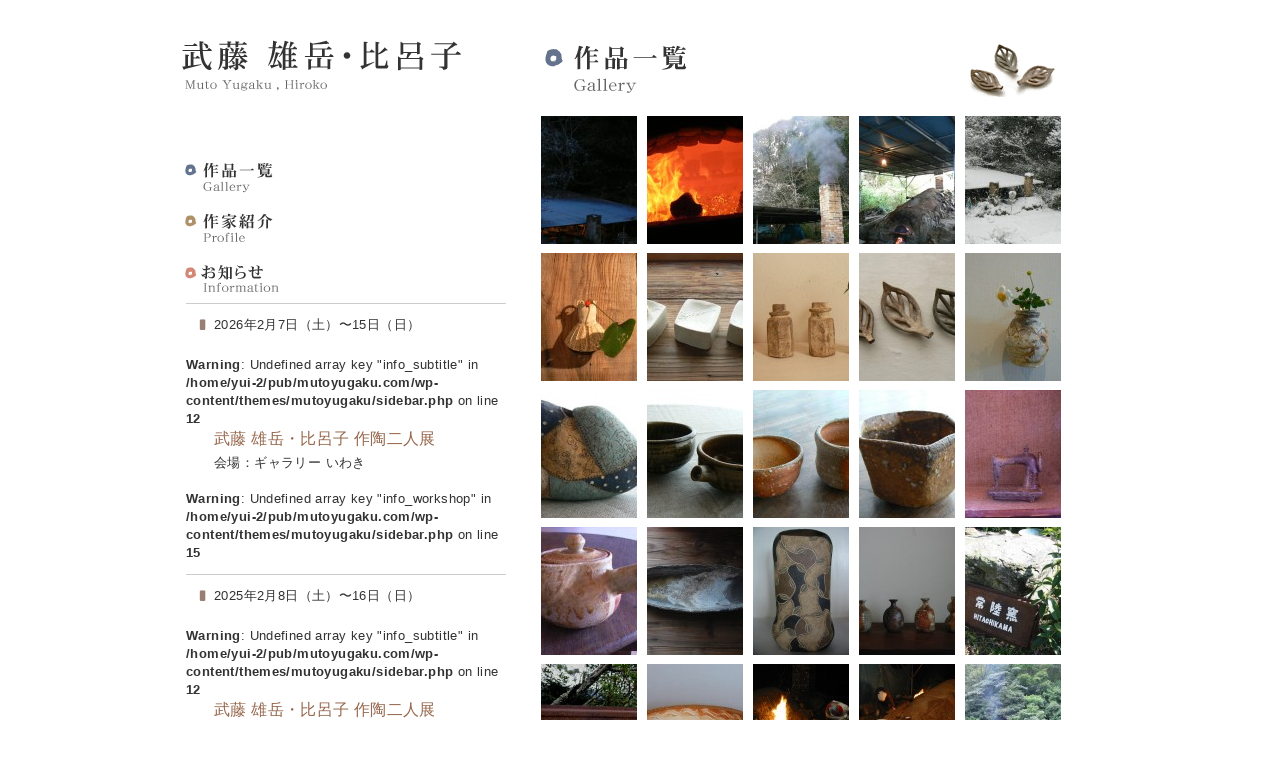

--- FILE ---
content_type: text/html; charset=UTF-8
request_url: https://mutoyugaku.com/gallery/page/5/
body_size: 7256
content:
<?xml version="1.0" encoding="UTF-8"?>

<!DOCTYPE html PUBLIC "-//W3C//DTD XHTML+RDFa 1.0//EN" "http://www.w3.org/MarkUp/DTD/xhtml-rdfa-1.dtd">
<html xmlns="http://www.w3.org/1999/xhtml" xmlns:og="http://ogp.me/ns#" xmlns:dc="http://purl.org/dc/terms/" xmlns:fb="http://ogp.me/ns/fb#" version="XHTML+RDFa 1.0" xml:lang="ja" dir="ltr">

<head>
<meta http-equiv="content-type" content="text/html; charset=UTF-8" />
<meta http-equiv="content-style-type" content="text/css" />
<meta http-equiv="content-script-type" content="text/javascript" />
<meta name="description" content="2025ギャラリーいわき、日本では珍しい半地下穴窯を持つ茨城県常陸太田市・常福地在住の陶芸家・武藤雄岳・比呂子のWebサイトです。作陶展のお知らせ、作品写真、作家のプロフィール、連絡先などを掲載しています。" />

<title>2025ギャラリーいわき - 武藤雄岳・比呂子</title>

<script type="text/javascript" src="/js/rollover/rollover.js"></script>
<script type="text/javascript" src="/js/smoothscroll/smoothscroll.js"></script>

<link rel="stylesheet" href="/css/base.css" type="text/css" media="screen" />
<link rel="stylesheet" href="/css/style.css" type="text/css" media="screen" />


<meta name='robots' content='max-image-preview:large' />
<link rel="alternate" title="oEmbed (JSON)" type="application/json+oembed" href="https://mutoyugaku.com/wp-json/oembed/1.0/embed?url=https%3A%2F%2Fmutoyugaku.com%2Fgallery%2F" />
<link rel="alternate" title="oEmbed (XML)" type="text/xml+oembed" href="https://mutoyugaku.com/wp-json/oembed/1.0/embed?url=https%3A%2F%2Fmutoyugaku.com%2Fgallery%2F&#038;format=xml" />
<style id='wp-img-auto-sizes-contain-inline-css' type='text/css'>
img:is([sizes=auto i],[sizes^="auto," i]){contain-intrinsic-size:3000px 1500px}
/*# sourceURL=wp-img-auto-sizes-contain-inline-css */
</style>
<style id='wp-emoji-styles-inline-css' type='text/css'>

	img.wp-smiley, img.emoji {
		display: inline !important;
		border: none !important;
		box-shadow: none !important;
		height: 1em !important;
		width: 1em !important;
		margin: 0 0.07em !important;
		vertical-align: -0.1em !important;
		background: none !important;
		padding: 0 !important;
	}
/*# sourceURL=wp-emoji-styles-inline-css */
</style>
<style id='wp-block-library-inline-css' type='text/css'>
:root{--wp-block-synced-color:#7a00df;--wp-block-synced-color--rgb:122,0,223;--wp-bound-block-color:var(--wp-block-synced-color);--wp-editor-canvas-background:#ddd;--wp-admin-theme-color:#007cba;--wp-admin-theme-color--rgb:0,124,186;--wp-admin-theme-color-darker-10:#006ba1;--wp-admin-theme-color-darker-10--rgb:0,107,160.5;--wp-admin-theme-color-darker-20:#005a87;--wp-admin-theme-color-darker-20--rgb:0,90,135;--wp-admin-border-width-focus:2px}@media (min-resolution:192dpi){:root{--wp-admin-border-width-focus:1.5px}}.wp-element-button{cursor:pointer}:root .has-very-light-gray-background-color{background-color:#eee}:root .has-very-dark-gray-background-color{background-color:#313131}:root .has-very-light-gray-color{color:#eee}:root .has-very-dark-gray-color{color:#313131}:root .has-vivid-green-cyan-to-vivid-cyan-blue-gradient-background{background:linear-gradient(135deg,#00d084,#0693e3)}:root .has-purple-crush-gradient-background{background:linear-gradient(135deg,#34e2e4,#4721fb 50%,#ab1dfe)}:root .has-hazy-dawn-gradient-background{background:linear-gradient(135deg,#faaca8,#dad0ec)}:root .has-subdued-olive-gradient-background{background:linear-gradient(135deg,#fafae1,#67a671)}:root .has-atomic-cream-gradient-background{background:linear-gradient(135deg,#fdd79a,#004a59)}:root .has-nightshade-gradient-background{background:linear-gradient(135deg,#330968,#31cdcf)}:root .has-midnight-gradient-background{background:linear-gradient(135deg,#020381,#2874fc)}:root{--wp--preset--font-size--normal:16px;--wp--preset--font-size--huge:42px}.has-regular-font-size{font-size:1em}.has-larger-font-size{font-size:2.625em}.has-normal-font-size{font-size:var(--wp--preset--font-size--normal)}.has-huge-font-size{font-size:var(--wp--preset--font-size--huge)}.has-text-align-center{text-align:center}.has-text-align-left{text-align:left}.has-text-align-right{text-align:right}.has-fit-text{white-space:nowrap!important}#end-resizable-editor-section{display:none}.aligncenter{clear:both}.items-justified-left{justify-content:flex-start}.items-justified-center{justify-content:center}.items-justified-right{justify-content:flex-end}.items-justified-space-between{justify-content:space-between}.screen-reader-text{border:0;clip-path:inset(50%);height:1px;margin:-1px;overflow:hidden;padding:0;position:absolute;width:1px;word-wrap:normal!important}.screen-reader-text:focus{background-color:#ddd;clip-path:none;color:#444;display:block;font-size:1em;height:auto;left:5px;line-height:normal;padding:15px 23px 14px;text-decoration:none;top:5px;width:auto;z-index:100000}html :where(.has-border-color){border-style:solid}html :where([style*=border-top-color]){border-top-style:solid}html :where([style*=border-right-color]){border-right-style:solid}html :where([style*=border-bottom-color]){border-bottom-style:solid}html :where([style*=border-left-color]){border-left-style:solid}html :where([style*=border-width]){border-style:solid}html :where([style*=border-top-width]){border-top-style:solid}html :where([style*=border-right-width]){border-right-style:solid}html :where([style*=border-bottom-width]){border-bottom-style:solid}html :where([style*=border-left-width]){border-left-style:solid}html :where(img[class*=wp-image-]){height:auto;max-width:100%}:where(figure){margin:0 0 1em}html :where(.is-position-sticky){--wp-admin--admin-bar--position-offset:var(--wp-admin--admin-bar--height,0px)}@media screen and (max-width:600px){html :where(.is-position-sticky){--wp-admin--admin-bar--position-offset:0px}}

/*# sourceURL=wp-block-library-inline-css */
</style><style id='global-styles-inline-css' type='text/css'>
:root{--wp--preset--aspect-ratio--square: 1;--wp--preset--aspect-ratio--4-3: 4/3;--wp--preset--aspect-ratio--3-4: 3/4;--wp--preset--aspect-ratio--3-2: 3/2;--wp--preset--aspect-ratio--2-3: 2/3;--wp--preset--aspect-ratio--16-9: 16/9;--wp--preset--aspect-ratio--9-16: 9/16;--wp--preset--color--black: #000000;--wp--preset--color--cyan-bluish-gray: #abb8c3;--wp--preset--color--white: #ffffff;--wp--preset--color--pale-pink: #f78da7;--wp--preset--color--vivid-red: #cf2e2e;--wp--preset--color--luminous-vivid-orange: #ff6900;--wp--preset--color--luminous-vivid-amber: #fcb900;--wp--preset--color--light-green-cyan: #7bdcb5;--wp--preset--color--vivid-green-cyan: #00d084;--wp--preset--color--pale-cyan-blue: #8ed1fc;--wp--preset--color--vivid-cyan-blue: #0693e3;--wp--preset--color--vivid-purple: #9b51e0;--wp--preset--gradient--vivid-cyan-blue-to-vivid-purple: linear-gradient(135deg,rgb(6,147,227) 0%,rgb(155,81,224) 100%);--wp--preset--gradient--light-green-cyan-to-vivid-green-cyan: linear-gradient(135deg,rgb(122,220,180) 0%,rgb(0,208,130) 100%);--wp--preset--gradient--luminous-vivid-amber-to-luminous-vivid-orange: linear-gradient(135deg,rgb(252,185,0) 0%,rgb(255,105,0) 100%);--wp--preset--gradient--luminous-vivid-orange-to-vivid-red: linear-gradient(135deg,rgb(255,105,0) 0%,rgb(207,46,46) 100%);--wp--preset--gradient--very-light-gray-to-cyan-bluish-gray: linear-gradient(135deg,rgb(238,238,238) 0%,rgb(169,184,195) 100%);--wp--preset--gradient--cool-to-warm-spectrum: linear-gradient(135deg,rgb(74,234,220) 0%,rgb(151,120,209) 20%,rgb(207,42,186) 40%,rgb(238,44,130) 60%,rgb(251,105,98) 80%,rgb(254,248,76) 100%);--wp--preset--gradient--blush-light-purple: linear-gradient(135deg,rgb(255,206,236) 0%,rgb(152,150,240) 100%);--wp--preset--gradient--blush-bordeaux: linear-gradient(135deg,rgb(254,205,165) 0%,rgb(254,45,45) 50%,rgb(107,0,62) 100%);--wp--preset--gradient--luminous-dusk: linear-gradient(135deg,rgb(255,203,112) 0%,rgb(199,81,192) 50%,rgb(65,88,208) 100%);--wp--preset--gradient--pale-ocean: linear-gradient(135deg,rgb(255,245,203) 0%,rgb(182,227,212) 50%,rgb(51,167,181) 100%);--wp--preset--gradient--electric-grass: linear-gradient(135deg,rgb(202,248,128) 0%,rgb(113,206,126) 100%);--wp--preset--gradient--midnight: linear-gradient(135deg,rgb(2,3,129) 0%,rgb(40,116,252) 100%);--wp--preset--font-size--small: 13px;--wp--preset--font-size--medium: 20px;--wp--preset--font-size--large: 36px;--wp--preset--font-size--x-large: 42px;--wp--preset--spacing--20: 0.44rem;--wp--preset--spacing--30: 0.67rem;--wp--preset--spacing--40: 1rem;--wp--preset--spacing--50: 1.5rem;--wp--preset--spacing--60: 2.25rem;--wp--preset--spacing--70: 3.38rem;--wp--preset--spacing--80: 5.06rem;--wp--preset--shadow--natural: 6px 6px 9px rgba(0, 0, 0, 0.2);--wp--preset--shadow--deep: 12px 12px 50px rgba(0, 0, 0, 0.4);--wp--preset--shadow--sharp: 6px 6px 0px rgba(0, 0, 0, 0.2);--wp--preset--shadow--outlined: 6px 6px 0px -3px rgb(255, 255, 255), 6px 6px rgb(0, 0, 0);--wp--preset--shadow--crisp: 6px 6px 0px rgb(0, 0, 0);}:where(.is-layout-flex){gap: 0.5em;}:where(.is-layout-grid){gap: 0.5em;}body .is-layout-flex{display: flex;}.is-layout-flex{flex-wrap: wrap;align-items: center;}.is-layout-flex > :is(*, div){margin: 0;}body .is-layout-grid{display: grid;}.is-layout-grid > :is(*, div){margin: 0;}:where(.wp-block-columns.is-layout-flex){gap: 2em;}:where(.wp-block-columns.is-layout-grid){gap: 2em;}:where(.wp-block-post-template.is-layout-flex){gap: 1.25em;}:where(.wp-block-post-template.is-layout-grid){gap: 1.25em;}.has-black-color{color: var(--wp--preset--color--black) !important;}.has-cyan-bluish-gray-color{color: var(--wp--preset--color--cyan-bluish-gray) !important;}.has-white-color{color: var(--wp--preset--color--white) !important;}.has-pale-pink-color{color: var(--wp--preset--color--pale-pink) !important;}.has-vivid-red-color{color: var(--wp--preset--color--vivid-red) !important;}.has-luminous-vivid-orange-color{color: var(--wp--preset--color--luminous-vivid-orange) !important;}.has-luminous-vivid-amber-color{color: var(--wp--preset--color--luminous-vivid-amber) !important;}.has-light-green-cyan-color{color: var(--wp--preset--color--light-green-cyan) !important;}.has-vivid-green-cyan-color{color: var(--wp--preset--color--vivid-green-cyan) !important;}.has-pale-cyan-blue-color{color: var(--wp--preset--color--pale-cyan-blue) !important;}.has-vivid-cyan-blue-color{color: var(--wp--preset--color--vivid-cyan-blue) !important;}.has-vivid-purple-color{color: var(--wp--preset--color--vivid-purple) !important;}.has-black-background-color{background-color: var(--wp--preset--color--black) !important;}.has-cyan-bluish-gray-background-color{background-color: var(--wp--preset--color--cyan-bluish-gray) !important;}.has-white-background-color{background-color: var(--wp--preset--color--white) !important;}.has-pale-pink-background-color{background-color: var(--wp--preset--color--pale-pink) !important;}.has-vivid-red-background-color{background-color: var(--wp--preset--color--vivid-red) !important;}.has-luminous-vivid-orange-background-color{background-color: var(--wp--preset--color--luminous-vivid-orange) !important;}.has-luminous-vivid-amber-background-color{background-color: var(--wp--preset--color--luminous-vivid-amber) !important;}.has-light-green-cyan-background-color{background-color: var(--wp--preset--color--light-green-cyan) !important;}.has-vivid-green-cyan-background-color{background-color: var(--wp--preset--color--vivid-green-cyan) !important;}.has-pale-cyan-blue-background-color{background-color: var(--wp--preset--color--pale-cyan-blue) !important;}.has-vivid-cyan-blue-background-color{background-color: var(--wp--preset--color--vivid-cyan-blue) !important;}.has-vivid-purple-background-color{background-color: var(--wp--preset--color--vivid-purple) !important;}.has-black-border-color{border-color: var(--wp--preset--color--black) !important;}.has-cyan-bluish-gray-border-color{border-color: var(--wp--preset--color--cyan-bluish-gray) !important;}.has-white-border-color{border-color: var(--wp--preset--color--white) !important;}.has-pale-pink-border-color{border-color: var(--wp--preset--color--pale-pink) !important;}.has-vivid-red-border-color{border-color: var(--wp--preset--color--vivid-red) !important;}.has-luminous-vivid-orange-border-color{border-color: var(--wp--preset--color--luminous-vivid-orange) !important;}.has-luminous-vivid-amber-border-color{border-color: var(--wp--preset--color--luminous-vivid-amber) !important;}.has-light-green-cyan-border-color{border-color: var(--wp--preset--color--light-green-cyan) !important;}.has-vivid-green-cyan-border-color{border-color: var(--wp--preset--color--vivid-green-cyan) !important;}.has-pale-cyan-blue-border-color{border-color: var(--wp--preset--color--pale-cyan-blue) !important;}.has-vivid-cyan-blue-border-color{border-color: var(--wp--preset--color--vivid-cyan-blue) !important;}.has-vivid-purple-border-color{border-color: var(--wp--preset--color--vivid-purple) !important;}.has-vivid-cyan-blue-to-vivid-purple-gradient-background{background: var(--wp--preset--gradient--vivid-cyan-blue-to-vivid-purple) !important;}.has-light-green-cyan-to-vivid-green-cyan-gradient-background{background: var(--wp--preset--gradient--light-green-cyan-to-vivid-green-cyan) !important;}.has-luminous-vivid-amber-to-luminous-vivid-orange-gradient-background{background: var(--wp--preset--gradient--luminous-vivid-amber-to-luminous-vivid-orange) !important;}.has-luminous-vivid-orange-to-vivid-red-gradient-background{background: var(--wp--preset--gradient--luminous-vivid-orange-to-vivid-red) !important;}.has-very-light-gray-to-cyan-bluish-gray-gradient-background{background: var(--wp--preset--gradient--very-light-gray-to-cyan-bluish-gray) !important;}.has-cool-to-warm-spectrum-gradient-background{background: var(--wp--preset--gradient--cool-to-warm-spectrum) !important;}.has-blush-light-purple-gradient-background{background: var(--wp--preset--gradient--blush-light-purple) !important;}.has-blush-bordeaux-gradient-background{background: var(--wp--preset--gradient--blush-bordeaux) !important;}.has-luminous-dusk-gradient-background{background: var(--wp--preset--gradient--luminous-dusk) !important;}.has-pale-ocean-gradient-background{background: var(--wp--preset--gradient--pale-ocean) !important;}.has-electric-grass-gradient-background{background: var(--wp--preset--gradient--electric-grass) !important;}.has-midnight-gradient-background{background: var(--wp--preset--gradient--midnight) !important;}.has-small-font-size{font-size: var(--wp--preset--font-size--small) !important;}.has-medium-font-size{font-size: var(--wp--preset--font-size--medium) !important;}.has-large-font-size{font-size: var(--wp--preset--font-size--large) !important;}.has-x-large-font-size{font-size: var(--wp--preset--font-size--x-large) !important;}
/*# sourceURL=global-styles-inline-css */
</style>

<style id='classic-theme-styles-inline-css' type='text/css'>
/*! This file is auto-generated */
.wp-block-button__link{color:#fff;background-color:#32373c;border-radius:9999px;box-shadow:none;text-decoration:none;padding:calc(.667em + 2px) calc(1.333em + 2px);font-size:1.125em}.wp-block-file__button{background:#32373c;color:#fff;text-decoration:none}
/*# sourceURL=/wp-includes/css/classic-themes.min.css */
</style>
<link rel="https://api.w.org/" href="https://mutoyugaku.com/wp-json/" /><link rel="alternate" title="JSON" type="application/json" href="https://mutoyugaku.com/wp-json/wp/v2/pages/6" /><link rel="EditURI" type="application/rsd+xml" title="RSD" href="https://mutoyugaku.com/xmlrpc.php?rsd" />
<link rel="canonical" href="https://mutoyugaku.com/gallery/" />
<link rel='shortlink' href='https://mutoyugaku.com/?p=6' />

		<!-- GA Google Analytics @ https://m0n.co/ga -->
		<script async src="https://www.googletagmanager.com/gtag/js?id=G-5KFLMC1XRT"></script>
		<script>
			window.dataLayer = window.dataLayer || [];
			function gtag(){dataLayer.push(arguments);}
			gtag('js', new Date());
			gtag('config', 'G-5KFLMC1XRT');
		</script>

	

<script type="text/javascript">

var _gaq = _gaq || [];
_gaq.push(['_setAccount', 'UA-38328720-1']);
_gaq.push(['_trackPageview']);

(function() {
var ga = document.createElement('script'); ga.type = 'text/javascript'; ga.async = true;
ga.src = ('https:' == document.location.protocol ? 'https://ssl' : 'http://www') + '.google-analytics.com/ga.js';
var s = document.getElementsByTagName('script')[0]; s.parentNode.insertBefore(ga, s);
})();

</script>

</head>

<body>

<div id="container">

<div id="header">
<h1><a title="武藤雄岳・比呂子" href="https://mutoyugaku.com/"><img src="/images/header/logo.png" alt="武藤雄岳・比呂子" /></a></h1>
<h2 class="description">日本では珍しい半地下穴窯を持つ茨城県常陸太田市・常福地在住の陶芸家・武藤雄岳・比呂子のWebサイトです。作陶展のお知らせ、作品写真、作家のプロフィール、連絡先などを掲載しています。</h2>
</div>
<div id="contents">

<div id="main">
<div class="main_inner">
<div id="page">

<div id="topicpass">
</div>

<h3 class="img"><img src="/images/page/tit_gallery.png" alt="作品一覧" /></h3>

<div class="wrap">
<div class="box">
<a href="https://mutoyugaku.com/images/post/2013/02/066.jpg" rel="lightbox[roadtrip]" title="066"><img width="96" height="128" src="https://mutoyugaku.com/images/post/2013/02/066-96x128.jpg" class="attachment-96x128 size-96x128 wp-post-image" alt="" decoding="async" loading="lazy" /></a>

</div>
<div class="box">
<a href="https://mutoyugaku.com/images/post/2013/02/044.jpg" rel="lightbox[roadtrip]" title="044"><img width="96" height="128" src="https://mutoyugaku.com/images/post/2013/02/044-96x128.jpg" class="attachment-96x128 size-96x128 wp-post-image" alt="" decoding="async" loading="lazy" /></a>

</div>
<div class="box">
<a href="https://mutoyugaku.com/images/post/2013/02/014.jpg" rel="lightbox[roadtrip]" title="014"><img width="96" height="128" src="https://mutoyugaku.com/images/post/2013/02/014-96x128.jpg" class="attachment-96x128 size-96x128 wp-post-image" alt="" decoding="async" loading="lazy" /></a>

</div>
<div class="box">
<a href="https://mutoyugaku.com/images/post/2013/02/007.jpg" rel="lightbox[roadtrip]" title="007"><img width="96" height="128" src="https://mutoyugaku.com/images/post/2013/02/007-96x128.jpg" class="attachment-96x128 size-96x128 wp-post-image" alt="" decoding="async" loading="lazy" /></a>

</div>
<div class="box">
<a href="https://mutoyugaku.com/images/post/2013/02/050.jpg" rel="lightbox[roadtrip]" title="050"><img width="96" height="128" src="https://mutoyugaku.com/images/post/2013/02/050-96x128.jpg" class="attachment-96x128 size-96x128 wp-post-image" alt="" decoding="async" loading="lazy" /></a>

</div>
<div class="box">
<a href="https://mutoyugaku.com/images/post/2013/02/015.jpg" rel="lightbox[roadtrip]" title="015"><img width="96" height="128" src="https://mutoyugaku.com/images/post/2013/02/015-96x128.jpg" class="attachment-96x128 size-96x128 wp-post-image" alt="" decoding="async" loading="lazy" /></a>

</div>
<div class="box">
<a href="https://mutoyugaku.com/images/post/2013/02/030.jpg" rel="lightbox[roadtrip]" title="030"><img width="96" height="128" src="https://mutoyugaku.com/images/post/2013/02/030-96x128.jpg" class="attachment-96x128 size-96x128 wp-post-image" alt="" decoding="async" loading="lazy" /></a>

</div>
<div class="box">
<a href="https://mutoyugaku.com/images/post/2013/02/008.jpg" rel="lightbox[roadtrip]" title="008"><img width="96" height="128" src="https://mutoyugaku.com/images/post/2013/02/008-96x128.jpg" class="attachment-96x128 size-96x128 wp-post-image" alt="" decoding="async" loading="lazy" /></a>

</div>
<div class="box">
<a href="https://mutoyugaku.com/images/post/2013/02/006.jpg" rel="lightbox[roadtrip]" title="006"><img width="96" height="128" src="https://mutoyugaku.com/images/post/2013/02/006-96x128.jpg" class="attachment-96x128 size-96x128 wp-post-image" alt="" decoding="async" loading="lazy" /></a>

</div>
<div class="box">
<a href="https://mutoyugaku.com/images/post/2013/02/012.jpg" rel="lightbox[roadtrip]" title="012"><img width="96" height="128" src="https://mutoyugaku.com/images/post/2013/02/012-96x128.jpg" class="attachment-96x128 size-96x128 wp-post-image" alt="" decoding="async" loading="lazy" /></a>

</div>
<div class="box">
<a href="https://mutoyugaku.com/images/post/2013/02/h003.jpg" rel="lightbox[roadtrip]" title="h003"><img width="96" height="128" src="https://mutoyugaku.com/images/post/2013/02/h003-96x128.jpg" class="attachment-96x128 size-96x128 wp-post-image" alt="" decoding="async" loading="lazy" /></a>

</div>
<div class="box">
<a href="https://mutoyugaku.com/images/post/2013/02/038.jpg" rel="lightbox[roadtrip]" title="038"><img width="96" height="128" src="https://mutoyugaku.com/images/post/2013/02/038-96x128.jpg" class="attachment-96x128 size-96x128 wp-post-image" alt="" decoding="async" loading="lazy" /></a>

</div>
<div class="box">
<a href="https://mutoyugaku.com/images/post/2013/02/025.jpg" rel="lightbox[roadtrip]" title="025"><img width="96" height="128" src="https://mutoyugaku.com/images/post/2013/02/025-96x128.jpg" class="attachment-96x128 size-96x128 wp-post-image" alt="" decoding="async" loading="lazy" /></a>

</div>
<div class="box">
<a href="https://mutoyugaku.com/images/post/2013/02/y013.jpg" rel="lightbox[roadtrip]" title="y013"><img width="96" height="128" src="https://mutoyugaku.com/images/post/2013/02/y013-96x128.jpg" class="attachment-96x128 size-96x128 wp-post-image" alt="" decoding="async" loading="lazy" /></a>

</div>
<div class="box">
<a href="https://mutoyugaku.com/images/post/2013/02/139.jpg" rel="lightbox[roadtrip]" title="139"><img width="96" height="128" src="https://mutoyugaku.com/images/post/2013/02/139-96x128.jpg" class="attachment-96x128 size-96x128 wp-post-image" alt="" decoding="async" loading="lazy" /></a>

</div>
<div class="box">
<a href="https://mutoyugaku.com/images/post/2013/02/y02.jpg" rel="lightbox[roadtrip]" title="y02"><img width="96" height="128" src="https://mutoyugaku.com/images/post/2013/02/y02-96x128.jpg" class="attachment-96x128 size-96x128 wp-post-image" alt="" decoding="async" loading="lazy" /></a>

</div>
<div class="box">
<a href="https://mutoyugaku.com/images/post/2013/02/053.jpg" rel="lightbox[roadtrip]" title="053"><img width="96" height="128" src="https://mutoyugaku.com/images/post/2013/02/053-96x128.jpg" class="attachment-96x128 size-96x128 wp-post-image" alt="" decoding="async" loading="lazy" /></a>

</div>
<div class="box">
<a href="https://mutoyugaku.com/images/post/2013/02/043.jpg" rel="lightbox[roadtrip]" title="043"><img width="96" height="128" src="https://mutoyugaku.com/images/post/2013/02/043-96x128.jpg" class="attachment-96x128 size-96x128 wp-post-image" alt="" decoding="async" loading="lazy" srcset="https://mutoyugaku.com/images/post/2013/02/043-96x128.jpg 96w, https://mutoyugaku.com/images/post/2013/02/043-225x300.jpg 225w, https://mutoyugaku.com/images/post/2013/02/043.jpg 480w" sizes="auto, (max-width: 96px) 100vw, 96px" /></a>

</div>
<div class="box">
<a href="https://mutoyugaku.com/images/post/2013/02/042.jpg" rel="lightbox[roadtrip]" title="042"><img width="96" height="128" src="https://mutoyugaku.com/images/post/2013/02/042-96x128.jpg" class="attachment-96x128 size-96x128 wp-post-image" alt="" decoding="async" loading="lazy" /></a>

</div>
<div class="box">
<a href="https://mutoyugaku.com/images/post/2013/02/005.jpg" rel="lightbox[roadtrip]" title="005"><img width="96" height="128" src="https://mutoyugaku.com/images/post/2013/02/005-96x128.jpg" class="attachment-96x128 size-96x128 wp-post-image" alt="" decoding="async" loading="lazy" /></a>

</div>
<div class="box">
<a href="https://mutoyugaku.com/images/post/2013/02/hk.jpg" rel="lightbox[roadtrip]" title="hk"><img width="96" height="128" src="https://mutoyugaku.com/images/post/2013/02/hk-96x128.jpg" class="attachment-96x128 size-96x128 wp-post-image" alt="" decoding="async" loading="lazy" /></a>

</div>
<div class="box">
<a href="https://mutoyugaku.com/images/post/2013/02/013.jpg" rel="lightbox[roadtrip]" title="013"><img width="96" height="128" src="https://mutoyugaku.com/images/post/2013/02/013-96x128.jpg" class="attachment-96x128 size-96x128 wp-post-image" alt="" decoding="async" loading="lazy" /></a>

</div>
<div class="box">
<a href="https://mutoyugaku.com/images/post/2013/02/076.jpg" rel="lightbox[roadtrip]" title="076"><img width="96" height="128" src="https://mutoyugaku.com/images/post/2013/02/076-96x128.jpg" class="attachment-96x128 size-96x128 wp-post-image" alt="" decoding="async" loading="lazy" /></a>

</div>
<div class="box">
<a href="https://mutoyugaku.com/images/post/2013/02/094.jpg" rel="lightbox[roadtrip]" title="094"><img width="96" height="128" src="https://mutoyugaku.com/images/post/2013/02/094-96x128.jpg" class="attachment-96x128 size-96x128 wp-post-image" alt="" decoding="async" loading="lazy" /></a>

</div>
<div class="box">
<a href="https://mutoyugaku.com/images/post/2013/02/059.jpg" rel="lightbox[roadtrip]" title="059"><img width="96" height="128" src="https://mutoyugaku.com/images/post/2013/02/059-96x128.jpg" class="attachment-96x128 size-96x128 wp-post-image" alt="" decoding="async" loading="lazy" /></a>

</div>
</div>

<div class="pagenavi"><div class='wp-pagenavi' role='navigation'>
<span class='pages'>5 / 6</span><a class="first" aria-label="First Page" href="https://mutoyugaku.com/gallery/">« 先頭</a><a class="previouspostslink" rel="prev" aria-label="前のページ" href="https://mutoyugaku.com/gallery/page/4/">«</a><span class='extend'>...</span><a class="page smaller" title="ページ 2" href="https://mutoyugaku.com/gallery/page/2/">2</a><a class="page smaller" title="ページ 3" href="https://mutoyugaku.com/gallery/page/3/">3</a><a class="page smaller" title="ページ 4" href="https://mutoyugaku.com/gallery/page/4/">4</a><span aria-current='page' class='current'>5</span><a class="page larger" title="ページ 6" href="https://mutoyugaku.com/gallery/page/6/">6</a><a class="nextpostslink" rel="next" aria-label="次のページ" href="https://mutoyugaku.com/gallery/page/6/">»</a>
</div></div>

</div>
</div>
</div>

<div id="side">
<div class="side_inner">

<div class="menu01"><a href="/gallery/"><img src="/images/side/btn_gallery.png" alt="作品一覧" /></a></div>
<div class="menu02"><a href="/profile/"><img src="/images/side/btn_profile.png" alt="作家紹介" /></a></div>
<div class="menu03"><a href="/information/"><img src="/images/side/btn_info.png" alt="お知らせ" /></a></div>

<div id="side_info">
<div class="side_post">
<div class="info_day">2026年2月7日（土）〜15日（日）</div><br />
<b>Warning</b>:  Undefined array key "info_subtitle" in <b>/home/yui-2/pub/mutoyugaku.com/wp-content/themes/mutoyugaku/sidebar.php</b> on line <b>12</b><br />
<div class="info_title"><a href="https://mutoyugaku.com/1460/">武藤 雄岳・比呂子 作陶二人展</a></div>
<div class="info_place">会場：ギャラリー いわき</div><br />
<b>Warning</b>:  Undefined array key "info_workshop" in <b>/home/yui-2/pub/mutoyugaku.com/wp-content/themes/mutoyugaku/sidebar.php</b> on line <b>15</b><br />
</div>
<div class="side_post">
<div class="info_day">2025年2月8日（土）〜16日（日）</div><br />
<b>Warning</b>:  Undefined array key "info_subtitle" in <b>/home/yui-2/pub/mutoyugaku.com/wp-content/themes/mutoyugaku/sidebar.php</b> on line <b>12</b><br />
<div class="info_title"><a href="https://mutoyugaku.com/1373/">武藤 雄岳・比呂子 作陶二人展</a></div>
<div class="info_place">会場：ギャラリー いわき</div><br />
<b>Warning</b>:  Undefined array key "info_workshop" in <b>/home/yui-2/pub/mutoyugaku.com/wp-content/themes/mutoyugaku/sidebar.php</b> on line <b>15</b><br />
</div>
<div class="side_post">
<div class="info_day">2024年10月19日（土）〜20日（日）</div><br />
<b>Warning</b>:  Undefined array key "info_subtitle" in <b>/home/yui-2/pub/mutoyugaku.com/wp-content/themes/mutoyugaku/sidebar.php</b> on line <b>12</b><br />
<div class="info_title"><a href="https://mutoyugaku.com/1364/">「秋のプチマルシェ」に出展</a></div>
<div class="info_place">会場：磯野邸（常陸太田市小目町2446 ）</div><br />
<b>Warning</b>:  Undefined array key "info_workshop" in <b>/home/yui-2/pub/mutoyugaku.com/wp-content/themes/mutoyugaku/sidebar.php</b> on line <b>15</b><br />
</div>
</div>

<div class="menu04"><a href="/workshop/"><img src="/images/side/btn_workshop.png" alt="陶芸教室のご案内" /></a></div>
<div class="menu05"><a href="/contact/"><img src="/images/side/btn_contact.png" alt="お問合せ" /></a></div>

<div class="hitachikama">
<img src="/images/side/hitachikama.jpg" alt="常陸窯" />
</div>

<div class="address">
〒311-0322 茨城県常陸太田市常福地町747<br />
TEL：0294-78-0958
</div>

</div>
</div></div>

</div>

<div id="footer">
<div class="footer_inner">
<div id="btn_top"><a href="#header"><img src="/images/footer/btn_top.png" alt="▲Page Top" /></a></div>
<div id="copyright">Copyright &copy; 2026 <a href="https://mutoyugaku.com/">武藤雄岳・比呂子</a>. All Rights Reserved.</div>
</div>
</div>


<script type="speculationrules">
{"prefetch":[{"source":"document","where":{"and":[{"href_matches":"/*"},{"not":{"href_matches":["/wp-*.php","/wp-admin/*","/images/post/*","/wp-content/*","/wp-content/plugins/*","/wp-content/themes/mutoyugaku/*","/*\\?(.+)"]}},{"not":{"selector_matches":"a[rel~=\"nofollow\"]"}},{"not":{"selector_matches":".no-prefetch, .no-prefetch a"}}]},"eagerness":"conservative"}]}
</script>
<script id="wp-emoji-settings" type="application/json">
{"baseUrl":"https://s.w.org/images/core/emoji/17.0.2/72x72/","ext":".png","svgUrl":"https://s.w.org/images/core/emoji/17.0.2/svg/","svgExt":".svg","source":{"concatemoji":"https://mutoyugaku.com/wp-includes/js/wp-emoji-release.min.js?ver=6.9"}}
</script>
<script type="module">
/* <![CDATA[ */
/*! This file is auto-generated */
const a=JSON.parse(document.getElementById("wp-emoji-settings").textContent),o=(window._wpemojiSettings=a,"wpEmojiSettingsSupports"),s=["flag","emoji"];function i(e){try{var t={supportTests:e,timestamp:(new Date).valueOf()};sessionStorage.setItem(o,JSON.stringify(t))}catch(e){}}function c(e,t,n){e.clearRect(0,0,e.canvas.width,e.canvas.height),e.fillText(t,0,0);t=new Uint32Array(e.getImageData(0,0,e.canvas.width,e.canvas.height).data);e.clearRect(0,0,e.canvas.width,e.canvas.height),e.fillText(n,0,0);const a=new Uint32Array(e.getImageData(0,0,e.canvas.width,e.canvas.height).data);return t.every((e,t)=>e===a[t])}function p(e,t){e.clearRect(0,0,e.canvas.width,e.canvas.height),e.fillText(t,0,0);var n=e.getImageData(16,16,1,1);for(let e=0;e<n.data.length;e++)if(0!==n.data[e])return!1;return!0}function u(e,t,n,a){switch(t){case"flag":return n(e,"\ud83c\udff3\ufe0f\u200d\u26a7\ufe0f","\ud83c\udff3\ufe0f\u200b\u26a7\ufe0f")?!1:!n(e,"\ud83c\udde8\ud83c\uddf6","\ud83c\udde8\u200b\ud83c\uddf6")&&!n(e,"\ud83c\udff4\udb40\udc67\udb40\udc62\udb40\udc65\udb40\udc6e\udb40\udc67\udb40\udc7f","\ud83c\udff4\u200b\udb40\udc67\u200b\udb40\udc62\u200b\udb40\udc65\u200b\udb40\udc6e\u200b\udb40\udc67\u200b\udb40\udc7f");case"emoji":return!a(e,"\ud83e\u1fac8")}return!1}function f(e,t,n,a){let r;const o=(r="undefined"!=typeof WorkerGlobalScope&&self instanceof WorkerGlobalScope?new OffscreenCanvas(300,150):document.createElement("canvas")).getContext("2d",{willReadFrequently:!0}),s=(o.textBaseline="top",o.font="600 32px Arial",{});return e.forEach(e=>{s[e]=t(o,e,n,a)}),s}function r(e){var t=document.createElement("script");t.src=e,t.defer=!0,document.head.appendChild(t)}a.supports={everything:!0,everythingExceptFlag:!0},new Promise(t=>{let n=function(){try{var e=JSON.parse(sessionStorage.getItem(o));if("object"==typeof e&&"number"==typeof e.timestamp&&(new Date).valueOf()<e.timestamp+604800&&"object"==typeof e.supportTests)return e.supportTests}catch(e){}return null}();if(!n){if("undefined"!=typeof Worker&&"undefined"!=typeof OffscreenCanvas&&"undefined"!=typeof URL&&URL.createObjectURL&&"undefined"!=typeof Blob)try{var e="postMessage("+f.toString()+"("+[JSON.stringify(s),u.toString(),c.toString(),p.toString()].join(",")+"));",a=new Blob([e],{type:"text/javascript"});const r=new Worker(URL.createObjectURL(a),{name:"wpTestEmojiSupports"});return void(r.onmessage=e=>{i(n=e.data),r.terminate(),t(n)})}catch(e){}i(n=f(s,u,c,p))}t(n)}).then(e=>{for(const n in e)a.supports[n]=e[n],a.supports.everything=a.supports.everything&&a.supports[n],"flag"!==n&&(a.supports.everythingExceptFlag=a.supports.everythingExceptFlag&&a.supports[n]);var t;a.supports.everythingExceptFlag=a.supports.everythingExceptFlag&&!a.supports.flag,a.supports.everything||((t=a.source||{}).concatemoji?r(t.concatemoji):t.wpemoji&&t.twemoji&&(r(t.twemoji),r(t.wpemoji)))});
//# sourceURL=https://mutoyugaku.com/wp-includes/js/wp-emoji-loader.min.js
/* ]]> */
</script>


</body>
</html>

--- FILE ---
content_type: text/css
request_url: https://mutoyugaku.com/css/base.css
body_size: 550
content:
@charset "UTF-8";

/* ------------------------------
▼ body
------------------------------ */

body {

	margin: 0;

	padding: 0;

	font-size: 13px;

	font-family: 'メイリオ','Meiryo','ヒラギノ角ゴ Pro W3','Hiragino Kaku Gothic Pro','ＭＳ Ｐゴシック',sans-serif;

	color: #333;

	line-height: 1.8;

	letter-spacing: 0.03em;

	background: #fff;

	text-align: center;

	-webkit-text-size-adjust: none;

	}

/* ------------------------------
▲ body
▼ text
------------------------------ */

/*-- ▼ link --*/

a:link,
a:visited,
a:active {

	color: #7a5743;

	text-decoration: none;

	}

a:hover {

	color: #7a5743;

	text-decoration: underline;

	}

/*-- ▲ link --*/
/*-- ▼ headline --*/

h1,h2,h3,h4,h5,h6 {

	margin: 0;

	}

/*-- ▲ headline --*/

p {

	}

strong {

	}

em.em {

	}

pre {

	}

blockquote {

	}



hr {

	clear: both;

	}

/*-- ▼ list --*/

ul,
ol {

	}

li {

	}

ul p,
ol p {

	}

dt,
dd {

	}

/*-- ▲ list --*/

/* ------------------------------
▲ txt
▼ table
------------------------------ */

table {

	}

th {

	}

tr {

	}

td {

	}

/* ------------------------------
▲ table
▼ form
------------------------------ */

form {

	}

input {

	}

textarea {

	}

select {

	}

select {

	}

option {

	}

fieldset {

	}

legend {

	}

label {

	}

/* ------------------------------
▲ form
▼ img
------------------------------ */

img {

	border: none;

	}

img.alignleft {

	float: left;

	}

img.alignright {

	float: right;

	}

/* ------------------------------
▲ img
▼ clearfix
------------------------------ */

.clearfix:after {

	content: ".";

	display: block;

	clear: both;

	height: 0;

	visibility: hidden;

}

.clearfix {

	min-height: 1px;

}

* html .clearfix {

	height: 1px;

	/*¥*//*/

	height: auto;

	overflow: hidden;

	/**/

}

/* ------------------------------
▲ clearfix
------------------------------ */

--- FILE ---
content_type: text/css
request_url: https://mutoyugaku.com/css/style.css
body_size: 2894
content:
@charset "UTF-8";

/* ------------------------------
▼ container
------------------------------ */

div#container {
	margin: 0 auto;
	width: 920px;
	position: relative;
	}

/* ------------------------------
▲ container
▼ header
------------------------------ */

div#header {
	top: 0;
	left: 0;
	position: absolute;
	width: 323px;
	height: 32px;
	}

div#header h1 {
	margin: 32px 0 0 0;
	}

h2.description {
	display: none;
	}

/* ------------------------------
▲ header
▼ home
------------------------------ */

/*-- ▼ home_img --*/

div#home_img {
	margin: 0 0 18px 0;
	height: 705px;
	background: #fff;
	}

/*-- ▲ home_img --*/

/* ------------------------------
▲ home
▼ contents
------------------------------ */

div#contents {
	margin: 0 auto;
	padding: 0;
	width: 920px;
	overflow: hidden;
	}

/* ------------------------------
▲ contens
▼ main
------------------------------ */

div#main {
	margin: 0;
	width: 569px;
	float: right;
	display: inline;
	}

div.main_inner {
	padding: 16px 0 0 0;
	text-align: left;
	}

/* ------------------------------
▲ main
▼ topicpass
------------------------------ */

div#topicpass {
	margin: 0 0 6px 0;
	}

/* ------------------------------
▲ topicpass
▼ page
------------------------------ */

h3.title {
	margin: 8px 0 16px 0;
	padding: 0;
	}

h3.img {
	margin: 20px 0 8px 0;
	padding: 0;
	}

div.img {
	margin: 20px 0 8px 0;
	padding: 0;
	}

.post h3 {
	margin: 0;
	padding: 0 0 2px 0;
	font-size: 170%;
	font-weight: normal;
	color: #333;
	border-bottom:1px solid #ccc;
	font-family: 'ヒラギノ明朝 Pro W6', 'Hiragino Mincho ProN', 'HGS明朝E', 'ＭＳ Ｐ明朝', serif;
	clear: left;
	}

.post h4 {
	margin: 0;
	padding: 0 0 2px 0;
	font-size: 170%;
	font-weight: normal;
	color: #333;
	border-bottom:1px solid #ccc;
	font-family: 'ヒラギノ明朝 Pro W6', 'Hiragino Mincho ProN', 'HGS明朝E', 'ＭＳ Ｐ明朝', serif;
	clear: left;
	}

.post h4 a:link,
.post h4 a:visited,
.post h4 a:active {
	color: #333!important;
	text-decoration: none!important;
	}

.post h4 a:hover {
	color: #333!important;
	text-decoration: underline!important;
	}

.post {
	margin-bottom: 35px;
	padding: 18px;
	background: #fff ;
	border: 1px #ccc solid;
	zoom: 1;
	}

.post:after {
	content: '';
	display: block;
	clear: both;
	}

.post_text {
	margin: 16px 0 16px 0;
	font-size: 108%;
	}

div.post a:link,
div.post a:visited,
div.post a:active {
	color: #96684d;
	text-decoration: underline;
	}

div.post a:hover {
	color: #96684d;
	text-decoration: none;
	}

/*-- ▼ blog_info --*/

div.blog_info {
	zoom: 1; /* IE */
	margin: 0 0 6px;
	padding: 2px 0 0 0;
	color: #333333;
	position: relative;
	}

div.blog_info a:link,
div.blog_info a:visited,
div.blog_info a:active {
	color: #737373!important;
	text-decoration: none;
	}

div.blog_info a:hover {
	color: #737373!important;
	text-decoration: underline;
	}

div.blog_info ul {
	margin: 0;
	padding:0;
	}

div.blog_info li {
	margin:0;
	float: left;
	padding-right:20px;
	margin:0 !important;
	list-style: none !important
	}

div.blog_info li a {
	color: #737373;
	}

div.blog_info li a:hover {
	color: #333;
	}

div.blog_info li.cal {
	font-size: 93%;
	color: #737373!important;
	}

div.sbkb {
	top: 1px;
	right: 1px;
	position: absolute;
	}

img.wp_social_bookmarking_light_img {
	margin: 2px 0 0 0!important;
	}

/*-- ▲ blog_info --*/
/*-- ▼ gallery --*/

.wrap {
	overflow: hidden;
	}

.box {
	margin: 0 0 2px 10px;
	float: left;
	position: relative;
	}

/*-- ▲ gallery --*/
/*-- ▼ workshop --*/

.workshop_name {
	margin: 0;
	padding: 0 0 0 20px;
	font-size: 18px;
	font-weight: normal;
	color: #333;
	font-family: 'ヒラギノ明朝 Pro W6', 'Hiragino Mincho ProN', 'HGS明朝E', 'ＭＳ Ｐ明朝', serif;
	background: url(/images/page/icon_workshop.png) no-repeat 0 8px;
	}

.workshop_txt {
	margin: 0 0 12px 0;
	padding: 0 0 0 20px;
	font-size: 16px;
	}

.workshop_place {
	font-size: 16px;
	color: #333;
	border-bottom:1px solid #ccc;
	}

/*-- ▲ workshop --*/
/*-- ▼ contact --*/

.map {
	margin: 12px 0 0 0!important;
	}

/*-- ▲ contact --*/

/* ------------------------------
▲ page
▼ single
------------------------------ */

#single {
	margin: 16px 0 0 0;
	padding: 0 0 26px 0;
	text-align: left;
	}

#single h3 {
	margin: 0;
	padding: 0 0 2px 0;
	font-size: 185%;
	color: #333;
	border-bottom:1px solid #ccc;
	font-family: 'ヒラギノ明朝 Pro W6', 'Hiragino Mincho ProN', 'HGS明朝E', 'ＭＳ Ｐ明朝', serif;
	}

/* ------------------------------
▲ single
▼ sidebar
------------------------------ */

div#side {
	margin: 0;
	width: 351px;
	float: left;
	display: inline;
	}

div.side_inner {
	padding: 160px 0 0 0;
	text-align: left;
	}

div.side_inner .menu01 {
	margin: 0 0 10px 0;
	}

div.side_inner .menu02 {
	margin: 0 0 10px 0;
	}

div.side_inner .menu03 {
	margin: 0;
	}

div.side_inner .menu04 {
	margin: 0 0 10px 0;
	}

div.side_inner .menu05 {
	margin: 0 0 2px 0;
	}

div.side_inner .hitachikama {
	margin: 0 0 2px 6px;
	}

div.side_inner .address {
	margin: 0 0 10px 0;
	padding: 0 0 0 2px;
	}

/*-- ▼ info --*/

div#side_info {
	margin: 0 0 16px 6px;
	width: 320px;
	border-top: 1px solid #ccc;
	line-height: 1.4;
	overflow: hidden;
	clear: both;
	}

div#side_info div.side_post {
	margin: 12px 0 0 0;
	padding: 0 0 12px 0;
	border-bottom: 1px solid #ccc;
	}

div#side_info div.info_day {
	margin: 0 0 4px 8px;
	padding: 0 0 0 20px;
	font-size: 13px;
	background: url(/images/side/block.png) no-repeat 0 3px;
	}

div#side_info div.info_title {
	margin: 0 0 4px 28px;
	font-size: 16px;
	}

div#side_info div.info_title a:link,
div#side_info div.info_title a:visited,
div#side_info div.info_title a:active {
	color: #96684d !important;
	text-decoration: none;
	}

div#side_info div.info_title a:hover {
	color: #96684d !important;
	text-decoration: underline;
	}

div#side_info div.info_subtitle {
	margin: 0 0 0 28px;
	color: #96684d !important;
	font-size: 16px;
	}

div#side_info div.info_place {
	margin: 0 0 0 28px;
	}

div#side_info div.info_workshop {
	margin: 4px 14px 4px 28px;
	padding: 8px;
	border: 1px solid #ccc;
	}

/*-- ▲ info --*/

/* ------------------------------
▲ sidebar
▼ footer
------------------------------ */

div#footer {
	margin: 36px 0 0 0;
	width: 100%;
	height: 75px;
	clear: both;
	}

div.footer_inner {
	margin: 0 auto;
	padding: 0;
	width: 920px;
	height: 75px;
	text-align: left;
	position: relative;
	}

div#btn_top {
	top: -16px;
	right: 24px;
	position: absolute;
	}

/*-- ▼ copyright --*/

div#copyright {
	bottom: 10px;
	right: 10px;
	position: absolute;
	font-size: 12px;
	}

div#copyright a:link,
div#copyright a:visited,
div#copyright a:active {
	color: #333 !important;
	text-decoration: none;
	}

div#copyright a:hover {
	color: #333 !important;
	text-decoration: none;
	}

/*-- ▲ copyright --*/

/* ------------------------------
▲ footer
▼ plug-in
------------------------------ */

/*-- ▼ wp-pagenavi --*/

.pagenavi {
	margin: 0 0 0 6px;
	}

div.wp-pagenavi {
	padding: 20px 0;
	}

.wp-pagenavi a,
.wp-pagenavi a:link,
.wp-pagenavi a:active {
	padding: 2px 4px 2px 4px;
	margin: 2px;
	text-decoration: none;
	border: 1px solid #6f5647;
	color: #6f5647;
	background-color: #fff;
	}

.wp-pagenavi a:hover {
	border: 1px solid #6f5647;
	color: #6f5647;
	background-color: #fff;
	}

.wp-pagenavi span.pages {
	padding: 2px 4px 2px 4px;
	margin: 2px;
	color: #6f5647;
	border: 1px solid #6f5647;
	background-color: #fff;
	}

.wp-pagenavi span.extend {
	padding: 2px 4px 2px 4px;
	margin: 2px;
	border: 1px solid #6f5647;
	color: #6f5647;
	background-color: #fff;
	}

div.wp-pagenavi span.current {
	padding: 2px 4px 2px 4px;
	margin: 2px;
	border: 1px solid #6f5647;
	background: #6f5647;
	color: #fff;
	}

div.wp-pagenavi span.pages,
div.wp-pagenavi span.extend {
	display: none;
	}

/*-- ▲ wp-pagenavi --*/
/*-- ▼ contact form 7 --*/

#wpcf7 form {
	margin: 0;
	padding: 6px 14px;
	}

#wpcf7 p {
	margin : 0;
	}

#wpcf7 .wpcf7-not-valid-tip-no-ajax {
	display: none !important;
	}

#wpcf7 .wpcf7-validation-errors {
	border: none !important;
	}

#wpcf7 .wpcf7-response-output {
	margin: 0 !important;
	padding: 4px 6px 0 4px !important;
	font-size: x-small !important;
	line-height: 130% !important;
	color: #ff0000 !important;
	}

#wpcf7 .wpcf7-mail-sent-ok {
	margin: 0 !important;
	padding: 4px 6px 0 4px !important;
	border: none !important;
	font-size: x-small !important;
	line-height: 130% !important;
	color: #ffff00 !important;
	}

span.wpcf7-list-item {
	display: block;
	}

table.form {
	margin: 8px 0 0 8px;
	border-top: 1px solid #ccc;
	border-right: 1px solid #ccc;
	border-spacing: 0;
	width: 618px;
	}

table.form td.td1 {
	padding: 6px;
	width: 210px;
	border-left: 1px solid #ccc;
	border-bottom: 1px solid #ccc;
	vertical-align: top;
	}

td.td1 span.red {
	color: #ff0000;
	font-size: 10px;
	}

table.form td.td2 {
	padding: 6px;
	background: #ffffff;
	border-left: 1px solid #ccc;
	border-bottom: 1px solid #ccc;
	vertical-align: top;
	}

table.form td.td3 {
	padding: 6px;
	background: #fff;
	text-align: center;
	border-left: 1px solid #ccc;
	border-bottom: 1px solid #ccc;
	}

table.form td.tit {
	padding: 6px 6px 4px 6px;
	background: #fff;
	font-weight: bold;
	text-align: left;
	border-left: 1px solid #ccc;
	border-bottom: 1px solid #ccc;
	}

.wpcf7-text {
	width: 280px;
	}

.short {
	width: 100px;
	}

.wpcf7-textarea {
	width: 360px;
	height: 60px;
	}

.your-ticket .wpcf7-text {
	width: 80px;
	}

.your-message .wpcf7-textarea {
	height: 140px;
	}

/*-- ▲ contact form 7 --*/

/* ------------------------------
▲ plug-in
------------------------------ */





/*** Main Menu ***/
ul#nav, div.menu ul{
position:absolute;
top:120px;
_top:110px;
height: 45px;
font-size:107%;
}

ul#nav li, div.menu ul li{
float: left;
position: relative;
_padding-right:35px;
}
ul#nav li > a, div.menu ul li > a{
padding:11px 35px;
text-decoration:none;
display: block;
}
ul#nav li:hover > a,
ul#nav > li.current_page_item > a,
ul#nav > li.current_page_ancestor > a,
ul#nav > li.current-menu-item > a,
ul#nav > li.current-category-ancestor > a,
div.menu ul li:hover > a,
div.menu ul > li.current_page_item a,
div.menu ul > li.current_page_ancestor > a,
div.menu ul > li.current-menu-item > a,
div.menu ul > li.current-category-ancestor > a{
 /* Webkit */
background-color:#f2f2f2;
zoom:1;
}
/*** Children Menu ***/
ul#nav ul, div.menu ul ul{
	display: none;
	position: absolute;
	top: 44px;
	left: 0;
	float: left;
	width: 100%;
	z-index: 99999;
	font-size:90%;
	line-height:1.1;
}

ul#nav ul li, div.menu ul ul li {
	border:none;
	width: 100%;
}

ul#nav ul li ul, div.menu ul ul li ul {
	left: 100%;
	top: 0;
}

ul#nav ul li a, div.menu ul ul li a {
	padding:10px 20px 7px;
	margin:0;
	background: #f2f2f2;
	background: rgba(242,242,242,0.8);
	background-image: url(/images/format/line_menu.gif);
	background-position:top;
	background-repeat:repeat-x;
	filter:alpha(opacity=70);  /* IE7 */
	-ms-filter: "alpha(opacity=70)"; /* IE8 */
	}

ul#nav ul li:hover > a, div.menu ul ul li:hover{
	background-color: #fafafa;
	background-image: url(/images/format/line_menu.gif);
	background-position:top;
	background-repeat:repeat-x;
	}

ul#nav li:hover > ul, div.menu ul li:hover > ul{
	display: block;
	}


/****************************************
4.  Main
*****************************************/
/*** Blog info ***/


/*** Contents ***/
img.attachment-post-thumbnail{
	float: left;
	margin:0 20px 0 0 !important;
	*float:none;
}
a.more-link{
background-color:#f2f2f2;
font-size:85%;
padding:5px 25px;
float:right;
text-decoration:none;
display:block;
clear:both;
}

/*** Bottom Navigation, Comment Navigation ***/
div.nav-below{
	margin: 0;
	overflow:auto;
	_width:100%;
}
div.navigation{
	overflow:auto;
}
div.navigation a{
	margin-bottom:10px;
}

.nav-previous a, .nav-next a,
div.navigation .alignleft a, div.navigation .alignright a{
color:#000000;
font-size:85%;
text-decoration:none;
background-color:#f2f2f2;
border:1px solid #ccc;
}
.nav-previous a:hover, .nav-next a:hover,
div.navigation .alignleft a:hover, div.navigation .alignright a:hover{
color: #999;
}

.nav-previous a, div.navigation .alignleft a{
float:left;
padding:2px 20px;
}
.nav-next a, div.navigation .alignright a{
float:right;
text-align:right;
padding:2px 10px;
}

.title_archive{
color:#000000;
font-size:120% !important;
line-height:1.2;
margin-bottom:20px;
border-left:3px solid #666666;
padding: 3px 0 3px 6px !important;
}



/****************************************
10.  位置調整
*****************************************/
.alignleft {
	display: inline;
	float: left;
	margin-right: 1.625em;
}
.alignright {
	display: inline;
	float: right;
	margin-left: 1.625em;
}
.aligncenter {
	clear: both;
	display: block;
	margin-left: auto;
	margin-right: auto;
}
img.alignleft,
img.alignright,
img.aligncenter {
	margin-bottom: 1.625em;
}
p img,
.wp-caption {
	margin-top: 0.4em;
}
.wp-caption {
	background: #eee;
	margin-bottom: 1.625em;
	max-width: 96%;
	padding: 9px;
}
.wp-caption img {
	display: block;
	margin: 0 auto;
	max-width: 98%;
}
.wp-caption .wp-caption-text,
.gallery-caption {
	color: #666;
	font-size: 12px;
}
.wp-caption .wp-caption-text {
	margin-bottom: 0.6em;
	padding: 10px 0 5px 40px;
	position: relative;
}
.wp-caption .wp-caption-text:before {
	color: #666;
	content: '\2014';
	font-size: 14px;
	font-style: normal;
	font-weight: bold;
	margin-right: 5px;
	position: absolute;
	left: 10px;
	top: 7px;
}
#content .gallery {
	margin: 0 auto 1.625em;
}
#content .gallery a img {
	border: none;
}

#bottomNav a {
	width: 66px;
	height: 22px;
	display: block;
	position: relative;
	background: url(/js/lightbox/closelabel.gif) no-repeat 0 0;
}

a#bottomNavClose img {
	display: none;
}

--- FILE ---
content_type: application/javascript
request_url: https://mutoyugaku.com/js/rollover/rollover.js
body_size: 552
content:
(function(){
	var rolloverImages = [];
	function setRollOver2(){
	if(!document.images){return;}
	var imgs = document.images;
	var insert = [];
	for(var i=0,len=imgs.length; i<len; i++){
	var splitname = imgs[i].src.split('_off.');
		if(splitname[1]){
			var rolloverImg = document.createElement('img');
			rolloverImages.push(rolloverImg);
			rolloverImg.src = splitname[0]+'_on.'+splitname[1];
			var alpha = 0;
			rolloverImg.currentAlpha = alpha;
			rolloverImg.style.opacity = alpha/100;
			rolloverImg.style.filter = 'alpha(opacity='+alpha+')';
			rolloverImg.style.position = 'absolute';

			addEvent(rolloverImg,'mouseover',function(){setFader(this,100);});
			addEvent(rolloverImg,'mouseout',function(){setFader(this,0);});

			insert[insert.length] = {position:imgs[i],element:rolloverImg};
		}
	}

	for(i=0,len=insert.length; i<len ;i++){
		var parent = insert[i].position.parentNode;
		parent.insertBefore(insert[i].element,insert[i].position);
	}
		addEvent(window,'beforeunload', clearRollover);
	}

	function setFader(targetObj,targetAlpha){
		targetObj.targetAlpha = targetAlpha;
		if(targetObj.currentAlpha==undefined){
			targetObj.currentAlpha = 100;
		}
		if(targetObj.currentAlpha==targetObj.targetAlpha){
			return;
	}
		if(!targetObj.fading){
			if(!targetObj.fader){
				targetObj.fader = fader;
			}
			targetObj.fading = true;
			targetObj.fader();
		}
	}

	function fader(){
		this.currentAlpha += (this.targetAlpha - this.currentAlpha)*0.2;
			if(Math.abs(this.currentAlpha-this.targetAlpha)<1){
				this.currentAlpha = this.targetAlpha;
				this.fading = false;
			}
			var alpha = parseInt(this.currentAlpha);
			this.style.opacity = alpha/100;
			this.style.filter = 'alpha(opacity='+alpha+')';
			if(this.fading){
				var scope = this;
				setTimeout(function(){fader.apply(scope)},30);
			}
		}

	function clearRollover(){
		for(var i=0,len=rolloverImages.length; i<len; i++){
			var image = rolloverImages[i];
			image.style.opacity = 0;
			image.style.filter = 'alpha(opacity=0)';
		}
	}

	function addEvent(eventTarget, eventName, func){
		if(eventTarget.addEventListener){
		eventTarget.addEventListener(eventName, func, false);
		}else if(window.attachEvent){
			eventTarget.attachEvent('on'+eventName, function(){func.apply(eventTarget);});
		}
	}

	addEvent(window,'load',setRollOver2);

})();
